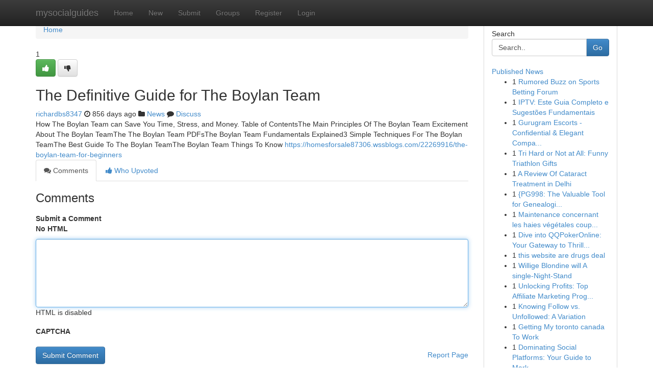

--- FILE ---
content_type: text/html; charset=UTF-8
request_url: https://mysocialguides.com/story922401/the-definitive-guide-for-the-boylan-team
body_size: 5013
content:
<!DOCTYPE html>
<html class="no-js" dir="ltr" xmlns="http://www.w3.org/1999/xhtml" xml:lang="en" lang="en"><head>

<meta http-equiv="Pragma" content="no-cache" />
<meta http-equiv="expires" content="0" />
<meta http-equiv="Content-Type" content="text/html; charset=UTF-8" />	
<title>The Definitive Guide for The Boylan Team</title>
<link rel="alternate" type="application/rss+xml" title="mysocialguides.com &raquo; Feeds 1" href="/rssfeeds.php?p=1" />
<link rel="alternate" type="application/rss+xml" title="mysocialguides.com &raquo; Feeds 2" href="/rssfeeds.php?p=2" />
<link rel="alternate" type="application/rss+xml" title="mysocialguides.com &raquo; Feeds 3" href="/rssfeeds.php?p=3" />
<link rel="alternate" type="application/rss+xml" title="mysocialguides.com &raquo; Feeds 4" href="/rssfeeds.php?p=4" />
<link rel="alternate" type="application/rss+xml" title="mysocialguides.com &raquo; Feeds 5" href="/rssfeeds.php?p=5" />
<link rel="alternate" type="application/rss+xml" title="mysocialguides.com &raquo; Feeds 6" href="/rssfeeds.php?p=6" />
<link rel="alternate" type="application/rss+xml" title="mysocialguides.com &raquo; Feeds 7" href="/rssfeeds.php?p=7" />
<link rel="alternate" type="application/rss+xml" title="mysocialguides.com &raquo; Feeds 8" href="/rssfeeds.php?p=8" />
<link rel="alternate" type="application/rss+xml" title="mysocialguides.com &raquo; Feeds 9" href="/rssfeeds.php?p=9" />
<link rel="alternate" type="application/rss+xml" title="mysocialguides.com &raquo; Feeds 10" href="/rssfeeds.php?p=10" />
<meta name="google-site-verification" content="m5VOPfs2gQQcZXCcEfUKlnQfx72o45pLcOl4sIFzzMQ" /><meta name="Language" content="en-us" />
<meta name="viewport" content="width=device-width, initial-scale=1.0">
<meta name="generator" content="Kliqqi" />

          <link rel="stylesheet" type="text/css" href="//netdna.bootstrapcdn.com/bootstrap/3.2.0/css/bootstrap.min.css">
             <link rel="stylesheet" type="text/css" href="https://cdnjs.cloudflare.com/ajax/libs/twitter-bootstrap/3.2.0/css/bootstrap-theme.css">
                <link rel="stylesheet" type="text/css" href="https://cdnjs.cloudflare.com/ajax/libs/font-awesome/4.1.0/css/font-awesome.min.css">
<link rel="stylesheet" type="text/css" href="/templates/bootstrap/css/style.css" media="screen" />

                         <script type="text/javascript" src="https://cdnjs.cloudflare.com/ajax/libs/modernizr/2.6.1/modernizr.min.js"></script>
<script type="text/javascript" src="https://cdnjs.cloudflare.com/ajax/libs/jquery/1.7.2/jquery.min.js"></script>
<style></style>
<link rel="alternate" type="application/rss+xml" title="RSS 2.0" href="/rss"/>
<link rel="icon" href="/favicon.ico" type="image/x-icon"/>
</head>

<body dir="ltr">

<header role="banner" class="navbar navbar-inverse navbar-fixed-top custom_header">
<div class="container">
<div class="navbar-header">
<button data-target=".bs-navbar-collapse" data-toggle="collapse" type="button" class="navbar-toggle">
    <span class="sr-only">Toggle navigation</span>
    <span class="fa fa-ellipsis-v" style="color:white"></span>
</button>
<a class="navbar-brand" href="/">mysocialguides</a>	
</div>
<span style="display: none;"><a href="/forum">forum</a></span>
<nav role="navigation" class="collapse navbar-collapse bs-navbar-collapse">
<ul class="nav navbar-nav">
<li ><a href="/">Home</a></li>
<li ><a href="/new">New</a></li>
<li ><a href="/submit">Submit</a></li>
                    
<li ><a href="/groups"><span>Groups</span></a></li>
<li ><a href="/register"><span>Register</span></a></li>
<li ><a data-toggle="modal" href="#loginModal">Login</a></li>
</ul>
	

</nav>
</div>
</header>
<!-- START CATEGORIES -->
<div class="subnav" id="categories">
<div class="container">
<ul class="nav nav-pills"><li class="category_item"><a  href="/">Home</a></li></ul>
</div>
</div>
<!-- END CATEGORIES -->
	
<div class="container">
	<section id="maincontent"><div class="row"><div class="col-md-9">

<ul class="breadcrumb">
	<li><a href="/">Home</a></li>
</ul>

<div itemscope itemtype="http://schema.org/Article" class="stories" id="xnews-922401" >


<div class="story_data">
<div class="votebox votebox-published">

<div itemprop="aggregateRating" itemscope itemtype="http://schema.org/AggregateRating" class="vote">
	<div itemprop="ratingCount" class="votenumber">1</div>
<div id="xvote-3" class="votebutton">
<!-- Already Voted -->
<a class="btn btn-default btn-success linkVote_3" href="/login" title=""><i class="fa fa-white fa-thumbs-up"></i></a>
<!-- Bury It -->
<a class="btn btn-default linkVote_3" href="/login"  title="" ><i class="fa fa-thumbs-down"></i></a>


</div>
</div>
</div>
<div class="title" id="title-3">
<span itemprop="name">

<h2 id="list_title"><span>The Definitive Guide for The Boylan Team</span></h2></span>	
<span class="subtext">

<span itemprop="author" itemscope itemtype="http://schema.org/Person">
<span itemprop="name">
<a href="/user/richardbs8347" rel="nofollow">richardbs8347</a> 
</span></span>
<i class="fa fa-clock-o"></i>
<span itemprop="datePublished">  856 days ago</span>

<script>
$(document).ready(function(){
    $("#list_title span").click(function(){
		window.open($("#siteurl").attr('href'), '', '');
    });
});
</script>

<i class="fa fa-folder"></i> 
<a href="/groups">News</a>

<span id="ls_comments_url-3">
	<i class="fa fa-comment"></i> <span id="linksummaryDiscuss"><a href="#discuss" class="comments">Discuss</a>&nbsp;</span>
</span> 





</div>
</div>
<span itemprop="articleBody">
<div class="storycontent">
	
<div class="news-body-text" id="ls_contents-3" dir="ltr">
How The Boylan Team can Save You Time, Stress, and Money. Table of ContentsThe Main Principles Of The Boylan Team Excitement About The Boylan TeamThe The Boylan Team PDFsThe Boylan Team Fundamentals Explained3 Simple Techniques For The Boylan TeamThe Best Guide To The Boylan TeamThe Boylan Team Things To Know <a id="siteurl" target="_blank" href="https://homesforsale87306.wssblogs.com/22269916/the-boylan-team-for-beginners">https://homesforsale87306.wssblogs.com/22269916/the-boylan-team-for-beginners</a><div class="clearboth"></div> 
</div>
</div><!-- /.storycontent -->
</span>
</div>

<ul class="nav nav-tabs" id="storytabs">
	<li class="active"><a data-toggle="tab" href="#comments"><i class="fa fa-comments"></i> Comments</a></li>
	<li><a data-toggle="tab" href="#who_voted"><i class="fa fa-thumbs-up"></i> Who Upvoted</a></li>
</ul>


<div id="tabbed" class="tab-content">

<div class="tab-pane fade active in" id="comments" >
<h3>Comments</h3>
<a name="comments" href="#comments"></a>
<ol class="media-list comment-list">

<a name="discuss"></a>
<form action="" method="post" id="thisform" name="mycomment_form">
<div class="form-horizontal">
<fieldset>
<div class="control-group">
<label for="fileInput" class="control-label">Submit a Comment</label>
<div class="controls">

<p class="help-inline"><strong>No HTML  </strong></p>
<textarea autofocus name="comment_content" id="comment_content" class="form-control comment-form" rows="6" /></textarea>
<p class="help-inline">HTML is disabled</p>
</div>
</div>


<script>
var ACPuzzleOptions = {
   theme :  "white",
   lang :  "en"
};
</script>

<div class="control-group">
	<label for="input01" class="control-label">CAPTCHA</label>
	<div class="controls">
	<div id="solvemedia_display">
	<script type="text/javascript" src="https://api.solvemedia.com/papi/challenge.script?k=1G9ho6tcbpytfUxJ0SlrSNt0MjjOB0l2"></script>

	<noscript>
	<iframe src="http://api.solvemedia.com/papi/challenge.noscript?k=1G9ho6tcbpytfUxJ0SlrSNt0MjjOB0l2" height="300" width="500" frameborder="0"></iframe><br/>
	<textarea name="adcopy_challenge" rows="3" cols="40"></textarea>
	<input type="hidden" name="adcopy_response" value="manual_challenge"/>
	</noscript>	
</div>
<br />
</div>
</div>

<div class="form-actions">
	<input type="hidden" name="process" value="newcomment" />
	<input type="hidden" name="randkey" value="75578554" />
	<input type="hidden" name="link_id" value="3" />
	<input type="hidden" name="user_id" value="2" />
	<input type="hidden" name="parrent_comment_id" value="0" />
	<input type="submit" name="submit" value="Submit Comment" class="btn btn-primary" />
	<a href="https://remove.backlinks.live" target="_blank" style="float:right; line-height: 32px;">Report Page</a>
</div>
</fieldset>
</div>
</form>
</ol>
</div>
	
<div class="tab-pane fade" id="who_voted">
<h3>Who Upvoted this Story</h3>
<div class="whovotedwrapper whoupvoted">
<ul>
<li>
<a href="/user/richardbs8347" rel="nofollow" title="richardbs8347" class="avatar-tooltip"><img src="/avatars/Avatar_100.png" alt="" align="top" title="" /></a>
</li>
</ul>
</div>
</div>
</div>
<!-- END CENTER CONTENT -->


</div>

<!-- START RIGHT COLUMN -->
<div class="col-md-3">
<div class="panel panel-default">
<div id="rightcol" class="panel-body">
<!-- START FIRST SIDEBAR -->

<!-- START SEARCH BOX -->
<script type="text/javascript">var some_search='Search..';</script>
<div class="search">
<div class="headline">
<div class="sectiontitle">Search</div>
</div>

<form action="/search" method="get" name="thisform-search" class="form-inline search-form" role="form" id="thisform-search" >

<div class="input-group">

<input type="text" class="form-control" tabindex="20" name="search" id="searchsite" value="Search.." onfocus="if(this.value == some_search) {this.value = '';}" onblur="if (this.value == '') {this.value = some_search;}"/>

<span class="input-group-btn">
<button type="submit" tabindex="21" class="btn btn-primary custom_nav_search_button" />Go</button>
</span>
</div>
</form>

<div style="clear:both;"></div>
<br />
</div>
<!-- END SEARCH BOX -->

<!-- START ABOUT BOX -->

	


<div class="headline">
<div class="sectiontitle"><a href="/">Published News</a></div>
</div>
<div class="boxcontent">
<ul class="sidebar-stories">

<li>
<span class="sidebar-vote-number">1</span>	<span class="sidebar-article"><a href="https://mysocialguides.com/story6449051/rumored-buzz-on-sports-betting-forum" class="sidebar-title">Rumored Buzz on Sports Betting Forum</a></span>
</li>
<li>
<span class="sidebar-vote-number">1</span>	<span class="sidebar-article"><a href="https://mysocialguides.com/story6449050/iptv-este-guia-completo-e-sugestões-fundamentais" class="sidebar-title">IPTV: Este Guia Completo e Sugest&otilde;es Fundamentais</a></span>
</li>
<li>
<span class="sidebar-vote-number">1</span>	<span class="sidebar-article"><a href="https://mysocialguides.com/story6449049/gurugram-escorts-confidential-elegant-companions" class="sidebar-title">Gurugram Escorts - Confidential &amp; Elegant Compa...</a></span>
</li>
<li>
<span class="sidebar-vote-number">1</span>	<span class="sidebar-article"><a href="https://mysocialguides.com/story6449048/tri-hard-or-not-at-all-funny-triathlon-gifts" class="sidebar-title">Tri Hard or Not at All: Funny Triathlon Gifts</a></span>
</li>
<li>
<span class="sidebar-vote-number">1</span>	<span class="sidebar-article"><a href="https://mysocialguides.com/story6449047/a-review-of-cataract-treatment-in-delhi" class="sidebar-title">A Review Of Cataract Treatment in Delhi</a></span>
</li>
<li>
<span class="sidebar-vote-number">1</span>	<span class="sidebar-article"><a href="https://mysocialguides.com/story6449046/pg998-the-valuable-tool-for-genealogical-research" class="sidebar-title">        {PG998: The Valuable Tool for Genealogi...</a></span>
</li>
<li>
<span class="sidebar-vote-number">1</span>	<span class="sidebar-article"><a href="https://mysocialguides.com/story6449045/maintenance-concernant-les-haies-végétales-coupes-avec-rabattage" class="sidebar-title">Maintenance concernant les haies v&eacute;g&eacute;tales coup...</a></span>
</li>
<li>
<span class="sidebar-vote-number">1</span>	<span class="sidebar-article"><a href="https://mysocialguides.com/story6449044/dive-into-qqpokeronline-your-gateway-to-thrilling-poker-action" class="sidebar-title">Dive into QQPokerOnline: Your Gateway to Thrill...</a></span>
</li>
<li>
<span class="sidebar-vote-number">1</span>	<span class="sidebar-article"><a href="https://mysocialguides.com/story6449043/this-website-are-drugs-deal" class="sidebar-title">this website are drugs deal</a></span>
</li>
<li>
<span class="sidebar-vote-number">1</span>	<span class="sidebar-article"><a href="https://mysocialguides.com/story6449042/willige-blondine-will-a-single-night-stand" class="sidebar-title">Willige Blondine will A single-Night-Stand</a></span>
</li>
<li>
<span class="sidebar-vote-number">1</span>	<span class="sidebar-article"><a href="https://mysocialguides.com/story6449041/unlocking-profits-top-affiliate-marketing-programs-in-2023" class="sidebar-title">Unlocking Profits: Top Affiliate Marketing Prog...</a></span>
</li>
<li>
<span class="sidebar-vote-number">1</span>	<span class="sidebar-article"><a href="https://mysocialguides.com/story6449040/knowing-follow-vs-unfollowed-a-variation" class="sidebar-title">Knowing Follow vs. Unfollowed: A Variation</a></span>
</li>
<li>
<span class="sidebar-vote-number">1</span>	<span class="sidebar-article"><a href="https://mysocialguides.com/story6449039/getting-my-toronto-canada-to-work" class="sidebar-title">Getting My toronto canada To Work</a></span>
</li>
<li>
<span class="sidebar-vote-number">1</span>	<span class="sidebar-article"><a href="https://mysocialguides.com/story6449038/dominating-social-platforms-your-guide-to-marketing-victory" class="sidebar-title">Dominating Social Platforms: Your Guide to Mark...</a></span>
</li>
<li>
<span class="sidebar-vote-number">1</span>	<span class="sidebar-article"><a href="https://mysocialguides.com/story6449037/a-course-in-miracles" class="sidebar-title">A course in miracles</a></span>
</li>

</ul>
</div>

<!-- END SECOND SIDEBAR -->
</div>
</div>
</div>
<!-- END RIGHT COLUMN -->
</div></section>
<hr>

<!--googleoff: all-->
<footer class="footer">
<div id="footer">
<span class="subtext"> Copyright &copy; 2026 | <a href="/search">Advanced Search</a> 
| <a href="/">Live</a>
| <a href="/">Tag Cloud</a>
| <a href="/">Top Users</a>
| Made with <a href="#" rel="nofollow" target="_blank">Kliqqi CMS</a> 
| <a href="/rssfeeds.php?p=1">All RSS Feeds</a> 
</span>
</div>
</footer>
<!--googleon: all-->


</div>
	
<!-- START UP/DOWN VOTING JAVASCRIPT -->
	
<script>
var my_base_url='http://mysocialguides.com';
var my_kliqqi_base='';
var anonymous_vote = false;
var Voting_Method = '1';
var KLIQQI_Visual_Vote_Cast = "Voted";
var KLIQQI_Visual_Vote_Report = "Buried";
var KLIQQI_Visual_Vote_For_It = "Vote";
var KLIQQI_Visual_Comment_ThankYou_Rating = "Thank you for rating this comment.";


</script>
<!-- END UP/DOWN VOTING JAVASCRIPT -->


<script type="text/javascript" src="https://cdnjs.cloudflare.com/ajax/libs/jqueryui/1.8.23/jquery-ui.min.js"></script>
<link href="https://cdnjs.cloudflare.com/ajax/libs/jqueryui/1.8.23/themes/base/jquery-ui.css" media="all" rel="stylesheet" type="text/css" />




             <script type="text/javascript" src="https://cdnjs.cloudflare.com/ajax/libs/twitter-bootstrap/3.2.0/js/bootstrap.min.js"></script>

<!-- Login Modal -->
<div class="modal fade" id="loginModal" tabindex="-1" role="dialog">
<div class="modal-dialog">
<div class="modal-content">
<div class="modal-header">
<button type="button" class="close" data-dismiss="modal" aria-hidden="true">&times;</button>
<h4 class="modal-title">Login</h4>
</div>
<div class="modal-body">
<div class="control-group">
<form id="signin" action="/login?return=/story922401/the-definitive-guide-for-the-boylan-team" method="post">

<div style="login_modal_username">
	<label for="username">Username/Email</label><input id="username" name="username" class="form-control" value="" title="username" tabindex="1" type="text">
</div>
<div class="login_modal_password">
	<label for="password">Password</label><input id="password" name="password" class="form-control" value="" title="password" tabindex="2" type="password">
</div>
<div class="login_modal_remember">
<div class="login_modal_remember_checkbox">
	<input id="remember" style="float:left;margin-right:5px;" name="persistent" value="1" tabindex="3" type="checkbox">
</div>
<div class="login_modal_remember_label">
	<label for="remember" style="">Remember</label>
</div>
<div style="clear:both;"></div>
</div>
<div class="login_modal_login">
	<input type="hidden" name="processlogin" value="1"/>
	<input type="hidden" name="return" value=""/>
	<input class="btn btn-primary col-md-12" id="signin_submit" value="Sign In" tabindex="4" type="submit">
</div>
    
<hr class="soften" id="login_modal_spacer" />
	<div class="login_modal_forgot"><a class="btn btn-default col-md-12" id="forgot_password_link" href="/login">Forgotten Password?</a></div>
	<div class="clearboth"></div>
</form>
</div>
</div>
</div>
</div>
</div>

<script>$('.avatar-tooltip').tooltip()</script>
<script defer src="https://static.cloudflareinsights.com/beacon.min.js/vcd15cbe7772f49c399c6a5babf22c1241717689176015" integrity="sha512-ZpsOmlRQV6y907TI0dKBHq9Md29nnaEIPlkf84rnaERnq6zvWvPUqr2ft8M1aS28oN72PdrCzSjY4U6VaAw1EQ==" data-cf-beacon='{"version":"2024.11.0","token":"603736069374430480155257b46ca3ee","r":1,"server_timing":{"name":{"cfCacheStatus":true,"cfEdge":true,"cfExtPri":true,"cfL4":true,"cfOrigin":true,"cfSpeedBrain":true},"location_startswith":null}}' crossorigin="anonymous"></script>
</body>
</html>
